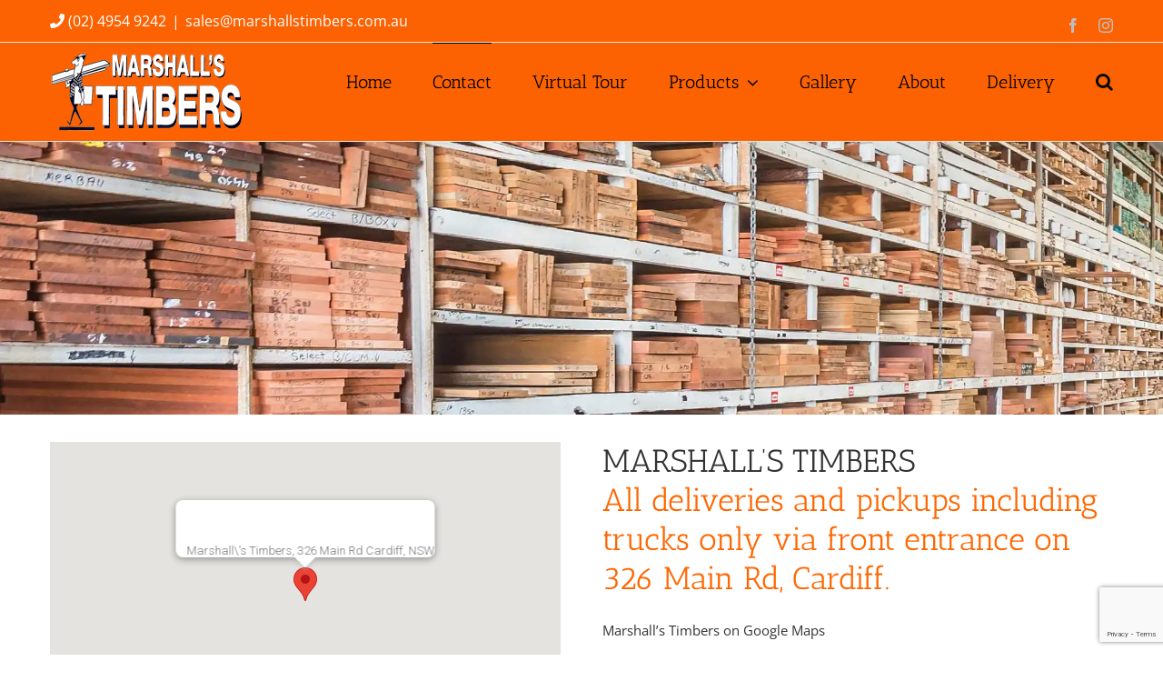

--- FILE ---
content_type: text/html; charset=utf-8
request_url: https://www.google.com/recaptcha/api2/anchor?ar=1&k=6LelG8ApAAAAAE1eJJEiVXFkfE3PzLcAyizKCIhq&co=aHR0cHM6Ly9tYXJzaGFsbHN0aW1iZXJzLmNvbS5hdTo0NDM.&hl=en&v=N67nZn4AqZkNcbeMu4prBgzg&size=invisible&anchor-ms=20000&execute-ms=30000&cb=xxt360ygu3q1
body_size: 48625
content:
<!DOCTYPE HTML><html dir="ltr" lang="en"><head><meta http-equiv="Content-Type" content="text/html; charset=UTF-8">
<meta http-equiv="X-UA-Compatible" content="IE=edge">
<title>reCAPTCHA</title>
<style type="text/css">
/* cyrillic-ext */
@font-face {
  font-family: 'Roboto';
  font-style: normal;
  font-weight: 400;
  font-stretch: 100%;
  src: url(//fonts.gstatic.com/s/roboto/v48/KFO7CnqEu92Fr1ME7kSn66aGLdTylUAMa3GUBHMdazTgWw.woff2) format('woff2');
  unicode-range: U+0460-052F, U+1C80-1C8A, U+20B4, U+2DE0-2DFF, U+A640-A69F, U+FE2E-FE2F;
}
/* cyrillic */
@font-face {
  font-family: 'Roboto';
  font-style: normal;
  font-weight: 400;
  font-stretch: 100%;
  src: url(//fonts.gstatic.com/s/roboto/v48/KFO7CnqEu92Fr1ME7kSn66aGLdTylUAMa3iUBHMdazTgWw.woff2) format('woff2');
  unicode-range: U+0301, U+0400-045F, U+0490-0491, U+04B0-04B1, U+2116;
}
/* greek-ext */
@font-face {
  font-family: 'Roboto';
  font-style: normal;
  font-weight: 400;
  font-stretch: 100%;
  src: url(//fonts.gstatic.com/s/roboto/v48/KFO7CnqEu92Fr1ME7kSn66aGLdTylUAMa3CUBHMdazTgWw.woff2) format('woff2');
  unicode-range: U+1F00-1FFF;
}
/* greek */
@font-face {
  font-family: 'Roboto';
  font-style: normal;
  font-weight: 400;
  font-stretch: 100%;
  src: url(//fonts.gstatic.com/s/roboto/v48/KFO7CnqEu92Fr1ME7kSn66aGLdTylUAMa3-UBHMdazTgWw.woff2) format('woff2');
  unicode-range: U+0370-0377, U+037A-037F, U+0384-038A, U+038C, U+038E-03A1, U+03A3-03FF;
}
/* math */
@font-face {
  font-family: 'Roboto';
  font-style: normal;
  font-weight: 400;
  font-stretch: 100%;
  src: url(//fonts.gstatic.com/s/roboto/v48/KFO7CnqEu92Fr1ME7kSn66aGLdTylUAMawCUBHMdazTgWw.woff2) format('woff2');
  unicode-range: U+0302-0303, U+0305, U+0307-0308, U+0310, U+0312, U+0315, U+031A, U+0326-0327, U+032C, U+032F-0330, U+0332-0333, U+0338, U+033A, U+0346, U+034D, U+0391-03A1, U+03A3-03A9, U+03B1-03C9, U+03D1, U+03D5-03D6, U+03F0-03F1, U+03F4-03F5, U+2016-2017, U+2034-2038, U+203C, U+2040, U+2043, U+2047, U+2050, U+2057, U+205F, U+2070-2071, U+2074-208E, U+2090-209C, U+20D0-20DC, U+20E1, U+20E5-20EF, U+2100-2112, U+2114-2115, U+2117-2121, U+2123-214F, U+2190, U+2192, U+2194-21AE, U+21B0-21E5, U+21F1-21F2, U+21F4-2211, U+2213-2214, U+2216-22FF, U+2308-230B, U+2310, U+2319, U+231C-2321, U+2336-237A, U+237C, U+2395, U+239B-23B7, U+23D0, U+23DC-23E1, U+2474-2475, U+25AF, U+25B3, U+25B7, U+25BD, U+25C1, U+25CA, U+25CC, U+25FB, U+266D-266F, U+27C0-27FF, U+2900-2AFF, U+2B0E-2B11, U+2B30-2B4C, U+2BFE, U+3030, U+FF5B, U+FF5D, U+1D400-1D7FF, U+1EE00-1EEFF;
}
/* symbols */
@font-face {
  font-family: 'Roboto';
  font-style: normal;
  font-weight: 400;
  font-stretch: 100%;
  src: url(//fonts.gstatic.com/s/roboto/v48/KFO7CnqEu92Fr1ME7kSn66aGLdTylUAMaxKUBHMdazTgWw.woff2) format('woff2');
  unicode-range: U+0001-000C, U+000E-001F, U+007F-009F, U+20DD-20E0, U+20E2-20E4, U+2150-218F, U+2190, U+2192, U+2194-2199, U+21AF, U+21E6-21F0, U+21F3, U+2218-2219, U+2299, U+22C4-22C6, U+2300-243F, U+2440-244A, U+2460-24FF, U+25A0-27BF, U+2800-28FF, U+2921-2922, U+2981, U+29BF, U+29EB, U+2B00-2BFF, U+4DC0-4DFF, U+FFF9-FFFB, U+10140-1018E, U+10190-1019C, U+101A0, U+101D0-101FD, U+102E0-102FB, U+10E60-10E7E, U+1D2C0-1D2D3, U+1D2E0-1D37F, U+1F000-1F0FF, U+1F100-1F1AD, U+1F1E6-1F1FF, U+1F30D-1F30F, U+1F315, U+1F31C, U+1F31E, U+1F320-1F32C, U+1F336, U+1F378, U+1F37D, U+1F382, U+1F393-1F39F, U+1F3A7-1F3A8, U+1F3AC-1F3AF, U+1F3C2, U+1F3C4-1F3C6, U+1F3CA-1F3CE, U+1F3D4-1F3E0, U+1F3ED, U+1F3F1-1F3F3, U+1F3F5-1F3F7, U+1F408, U+1F415, U+1F41F, U+1F426, U+1F43F, U+1F441-1F442, U+1F444, U+1F446-1F449, U+1F44C-1F44E, U+1F453, U+1F46A, U+1F47D, U+1F4A3, U+1F4B0, U+1F4B3, U+1F4B9, U+1F4BB, U+1F4BF, U+1F4C8-1F4CB, U+1F4D6, U+1F4DA, U+1F4DF, U+1F4E3-1F4E6, U+1F4EA-1F4ED, U+1F4F7, U+1F4F9-1F4FB, U+1F4FD-1F4FE, U+1F503, U+1F507-1F50B, U+1F50D, U+1F512-1F513, U+1F53E-1F54A, U+1F54F-1F5FA, U+1F610, U+1F650-1F67F, U+1F687, U+1F68D, U+1F691, U+1F694, U+1F698, U+1F6AD, U+1F6B2, U+1F6B9-1F6BA, U+1F6BC, U+1F6C6-1F6CF, U+1F6D3-1F6D7, U+1F6E0-1F6EA, U+1F6F0-1F6F3, U+1F6F7-1F6FC, U+1F700-1F7FF, U+1F800-1F80B, U+1F810-1F847, U+1F850-1F859, U+1F860-1F887, U+1F890-1F8AD, U+1F8B0-1F8BB, U+1F8C0-1F8C1, U+1F900-1F90B, U+1F93B, U+1F946, U+1F984, U+1F996, U+1F9E9, U+1FA00-1FA6F, U+1FA70-1FA7C, U+1FA80-1FA89, U+1FA8F-1FAC6, U+1FACE-1FADC, U+1FADF-1FAE9, U+1FAF0-1FAF8, U+1FB00-1FBFF;
}
/* vietnamese */
@font-face {
  font-family: 'Roboto';
  font-style: normal;
  font-weight: 400;
  font-stretch: 100%;
  src: url(//fonts.gstatic.com/s/roboto/v48/KFO7CnqEu92Fr1ME7kSn66aGLdTylUAMa3OUBHMdazTgWw.woff2) format('woff2');
  unicode-range: U+0102-0103, U+0110-0111, U+0128-0129, U+0168-0169, U+01A0-01A1, U+01AF-01B0, U+0300-0301, U+0303-0304, U+0308-0309, U+0323, U+0329, U+1EA0-1EF9, U+20AB;
}
/* latin-ext */
@font-face {
  font-family: 'Roboto';
  font-style: normal;
  font-weight: 400;
  font-stretch: 100%;
  src: url(//fonts.gstatic.com/s/roboto/v48/KFO7CnqEu92Fr1ME7kSn66aGLdTylUAMa3KUBHMdazTgWw.woff2) format('woff2');
  unicode-range: U+0100-02BA, U+02BD-02C5, U+02C7-02CC, U+02CE-02D7, U+02DD-02FF, U+0304, U+0308, U+0329, U+1D00-1DBF, U+1E00-1E9F, U+1EF2-1EFF, U+2020, U+20A0-20AB, U+20AD-20C0, U+2113, U+2C60-2C7F, U+A720-A7FF;
}
/* latin */
@font-face {
  font-family: 'Roboto';
  font-style: normal;
  font-weight: 400;
  font-stretch: 100%;
  src: url(//fonts.gstatic.com/s/roboto/v48/KFO7CnqEu92Fr1ME7kSn66aGLdTylUAMa3yUBHMdazQ.woff2) format('woff2');
  unicode-range: U+0000-00FF, U+0131, U+0152-0153, U+02BB-02BC, U+02C6, U+02DA, U+02DC, U+0304, U+0308, U+0329, U+2000-206F, U+20AC, U+2122, U+2191, U+2193, U+2212, U+2215, U+FEFF, U+FFFD;
}
/* cyrillic-ext */
@font-face {
  font-family: 'Roboto';
  font-style: normal;
  font-weight: 500;
  font-stretch: 100%;
  src: url(//fonts.gstatic.com/s/roboto/v48/KFO7CnqEu92Fr1ME7kSn66aGLdTylUAMa3GUBHMdazTgWw.woff2) format('woff2');
  unicode-range: U+0460-052F, U+1C80-1C8A, U+20B4, U+2DE0-2DFF, U+A640-A69F, U+FE2E-FE2F;
}
/* cyrillic */
@font-face {
  font-family: 'Roboto';
  font-style: normal;
  font-weight: 500;
  font-stretch: 100%;
  src: url(//fonts.gstatic.com/s/roboto/v48/KFO7CnqEu92Fr1ME7kSn66aGLdTylUAMa3iUBHMdazTgWw.woff2) format('woff2');
  unicode-range: U+0301, U+0400-045F, U+0490-0491, U+04B0-04B1, U+2116;
}
/* greek-ext */
@font-face {
  font-family: 'Roboto';
  font-style: normal;
  font-weight: 500;
  font-stretch: 100%;
  src: url(//fonts.gstatic.com/s/roboto/v48/KFO7CnqEu92Fr1ME7kSn66aGLdTylUAMa3CUBHMdazTgWw.woff2) format('woff2');
  unicode-range: U+1F00-1FFF;
}
/* greek */
@font-face {
  font-family: 'Roboto';
  font-style: normal;
  font-weight: 500;
  font-stretch: 100%;
  src: url(//fonts.gstatic.com/s/roboto/v48/KFO7CnqEu92Fr1ME7kSn66aGLdTylUAMa3-UBHMdazTgWw.woff2) format('woff2');
  unicode-range: U+0370-0377, U+037A-037F, U+0384-038A, U+038C, U+038E-03A1, U+03A3-03FF;
}
/* math */
@font-face {
  font-family: 'Roboto';
  font-style: normal;
  font-weight: 500;
  font-stretch: 100%;
  src: url(//fonts.gstatic.com/s/roboto/v48/KFO7CnqEu92Fr1ME7kSn66aGLdTylUAMawCUBHMdazTgWw.woff2) format('woff2');
  unicode-range: U+0302-0303, U+0305, U+0307-0308, U+0310, U+0312, U+0315, U+031A, U+0326-0327, U+032C, U+032F-0330, U+0332-0333, U+0338, U+033A, U+0346, U+034D, U+0391-03A1, U+03A3-03A9, U+03B1-03C9, U+03D1, U+03D5-03D6, U+03F0-03F1, U+03F4-03F5, U+2016-2017, U+2034-2038, U+203C, U+2040, U+2043, U+2047, U+2050, U+2057, U+205F, U+2070-2071, U+2074-208E, U+2090-209C, U+20D0-20DC, U+20E1, U+20E5-20EF, U+2100-2112, U+2114-2115, U+2117-2121, U+2123-214F, U+2190, U+2192, U+2194-21AE, U+21B0-21E5, U+21F1-21F2, U+21F4-2211, U+2213-2214, U+2216-22FF, U+2308-230B, U+2310, U+2319, U+231C-2321, U+2336-237A, U+237C, U+2395, U+239B-23B7, U+23D0, U+23DC-23E1, U+2474-2475, U+25AF, U+25B3, U+25B7, U+25BD, U+25C1, U+25CA, U+25CC, U+25FB, U+266D-266F, U+27C0-27FF, U+2900-2AFF, U+2B0E-2B11, U+2B30-2B4C, U+2BFE, U+3030, U+FF5B, U+FF5D, U+1D400-1D7FF, U+1EE00-1EEFF;
}
/* symbols */
@font-face {
  font-family: 'Roboto';
  font-style: normal;
  font-weight: 500;
  font-stretch: 100%;
  src: url(//fonts.gstatic.com/s/roboto/v48/KFO7CnqEu92Fr1ME7kSn66aGLdTylUAMaxKUBHMdazTgWw.woff2) format('woff2');
  unicode-range: U+0001-000C, U+000E-001F, U+007F-009F, U+20DD-20E0, U+20E2-20E4, U+2150-218F, U+2190, U+2192, U+2194-2199, U+21AF, U+21E6-21F0, U+21F3, U+2218-2219, U+2299, U+22C4-22C6, U+2300-243F, U+2440-244A, U+2460-24FF, U+25A0-27BF, U+2800-28FF, U+2921-2922, U+2981, U+29BF, U+29EB, U+2B00-2BFF, U+4DC0-4DFF, U+FFF9-FFFB, U+10140-1018E, U+10190-1019C, U+101A0, U+101D0-101FD, U+102E0-102FB, U+10E60-10E7E, U+1D2C0-1D2D3, U+1D2E0-1D37F, U+1F000-1F0FF, U+1F100-1F1AD, U+1F1E6-1F1FF, U+1F30D-1F30F, U+1F315, U+1F31C, U+1F31E, U+1F320-1F32C, U+1F336, U+1F378, U+1F37D, U+1F382, U+1F393-1F39F, U+1F3A7-1F3A8, U+1F3AC-1F3AF, U+1F3C2, U+1F3C4-1F3C6, U+1F3CA-1F3CE, U+1F3D4-1F3E0, U+1F3ED, U+1F3F1-1F3F3, U+1F3F5-1F3F7, U+1F408, U+1F415, U+1F41F, U+1F426, U+1F43F, U+1F441-1F442, U+1F444, U+1F446-1F449, U+1F44C-1F44E, U+1F453, U+1F46A, U+1F47D, U+1F4A3, U+1F4B0, U+1F4B3, U+1F4B9, U+1F4BB, U+1F4BF, U+1F4C8-1F4CB, U+1F4D6, U+1F4DA, U+1F4DF, U+1F4E3-1F4E6, U+1F4EA-1F4ED, U+1F4F7, U+1F4F9-1F4FB, U+1F4FD-1F4FE, U+1F503, U+1F507-1F50B, U+1F50D, U+1F512-1F513, U+1F53E-1F54A, U+1F54F-1F5FA, U+1F610, U+1F650-1F67F, U+1F687, U+1F68D, U+1F691, U+1F694, U+1F698, U+1F6AD, U+1F6B2, U+1F6B9-1F6BA, U+1F6BC, U+1F6C6-1F6CF, U+1F6D3-1F6D7, U+1F6E0-1F6EA, U+1F6F0-1F6F3, U+1F6F7-1F6FC, U+1F700-1F7FF, U+1F800-1F80B, U+1F810-1F847, U+1F850-1F859, U+1F860-1F887, U+1F890-1F8AD, U+1F8B0-1F8BB, U+1F8C0-1F8C1, U+1F900-1F90B, U+1F93B, U+1F946, U+1F984, U+1F996, U+1F9E9, U+1FA00-1FA6F, U+1FA70-1FA7C, U+1FA80-1FA89, U+1FA8F-1FAC6, U+1FACE-1FADC, U+1FADF-1FAE9, U+1FAF0-1FAF8, U+1FB00-1FBFF;
}
/* vietnamese */
@font-face {
  font-family: 'Roboto';
  font-style: normal;
  font-weight: 500;
  font-stretch: 100%;
  src: url(//fonts.gstatic.com/s/roboto/v48/KFO7CnqEu92Fr1ME7kSn66aGLdTylUAMa3OUBHMdazTgWw.woff2) format('woff2');
  unicode-range: U+0102-0103, U+0110-0111, U+0128-0129, U+0168-0169, U+01A0-01A1, U+01AF-01B0, U+0300-0301, U+0303-0304, U+0308-0309, U+0323, U+0329, U+1EA0-1EF9, U+20AB;
}
/* latin-ext */
@font-face {
  font-family: 'Roboto';
  font-style: normal;
  font-weight: 500;
  font-stretch: 100%;
  src: url(//fonts.gstatic.com/s/roboto/v48/KFO7CnqEu92Fr1ME7kSn66aGLdTylUAMa3KUBHMdazTgWw.woff2) format('woff2');
  unicode-range: U+0100-02BA, U+02BD-02C5, U+02C7-02CC, U+02CE-02D7, U+02DD-02FF, U+0304, U+0308, U+0329, U+1D00-1DBF, U+1E00-1E9F, U+1EF2-1EFF, U+2020, U+20A0-20AB, U+20AD-20C0, U+2113, U+2C60-2C7F, U+A720-A7FF;
}
/* latin */
@font-face {
  font-family: 'Roboto';
  font-style: normal;
  font-weight: 500;
  font-stretch: 100%;
  src: url(//fonts.gstatic.com/s/roboto/v48/KFO7CnqEu92Fr1ME7kSn66aGLdTylUAMa3yUBHMdazQ.woff2) format('woff2');
  unicode-range: U+0000-00FF, U+0131, U+0152-0153, U+02BB-02BC, U+02C6, U+02DA, U+02DC, U+0304, U+0308, U+0329, U+2000-206F, U+20AC, U+2122, U+2191, U+2193, U+2212, U+2215, U+FEFF, U+FFFD;
}
/* cyrillic-ext */
@font-face {
  font-family: 'Roboto';
  font-style: normal;
  font-weight: 900;
  font-stretch: 100%;
  src: url(//fonts.gstatic.com/s/roboto/v48/KFO7CnqEu92Fr1ME7kSn66aGLdTylUAMa3GUBHMdazTgWw.woff2) format('woff2');
  unicode-range: U+0460-052F, U+1C80-1C8A, U+20B4, U+2DE0-2DFF, U+A640-A69F, U+FE2E-FE2F;
}
/* cyrillic */
@font-face {
  font-family: 'Roboto';
  font-style: normal;
  font-weight: 900;
  font-stretch: 100%;
  src: url(//fonts.gstatic.com/s/roboto/v48/KFO7CnqEu92Fr1ME7kSn66aGLdTylUAMa3iUBHMdazTgWw.woff2) format('woff2');
  unicode-range: U+0301, U+0400-045F, U+0490-0491, U+04B0-04B1, U+2116;
}
/* greek-ext */
@font-face {
  font-family: 'Roboto';
  font-style: normal;
  font-weight: 900;
  font-stretch: 100%;
  src: url(//fonts.gstatic.com/s/roboto/v48/KFO7CnqEu92Fr1ME7kSn66aGLdTylUAMa3CUBHMdazTgWw.woff2) format('woff2');
  unicode-range: U+1F00-1FFF;
}
/* greek */
@font-face {
  font-family: 'Roboto';
  font-style: normal;
  font-weight: 900;
  font-stretch: 100%;
  src: url(//fonts.gstatic.com/s/roboto/v48/KFO7CnqEu92Fr1ME7kSn66aGLdTylUAMa3-UBHMdazTgWw.woff2) format('woff2');
  unicode-range: U+0370-0377, U+037A-037F, U+0384-038A, U+038C, U+038E-03A1, U+03A3-03FF;
}
/* math */
@font-face {
  font-family: 'Roboto';
  font-style: normal;
  font-weight: 900;
  font-stretch: 100%;
  src: url(//fonts.gstatic.com/s/roboto/v48/KFO7CnqEu92Fr1ME7kSn66aGLdTylUAMawCUBHMdazTgWw.woff2) format('woff2');
  unicode-range: U+0302-0303, U+0305, U+0307-0308, U+0310, U+0312, U+0315, U+031A, U+0326-0327, U+032C, U+032F-0330, U+0332-0333, U+0338, U+033A, U+0346, U+034D, U+0391-03A1, U+03A3-03A9, U+03B1-03C9, U+03D1, U+03D5-03D6, U+03F0-03F1, U+03F4-03F5, U+2016-2017, U+2034-2038, U+203C, U+2040, U+2043, U+2047, U+2050, U+2057, U+205F, U+2070-2071, U+2074-208E, U+2090-209C, U+20D0-20DC, U+20E1, U+20E5-20EF, U+2100-2112, U+2114-2115, U+2117-2121, U+2123-214F, U+2190, U+2192, U+2194-21AE, U+21B0-21E5, U+21F1-21F2, U+21F4-2211, U+2213-2214, U+2216-22FF, U+2308-230B, U+2310, U+2319, U+231C-2321, U+2336-237A, U+237C, U+2395, U+239B-23B7, U+23D0, U+23DC-23E1, U+2474-2475, U+25AF, U+25B3, U+25B7, U+25BD, U+25C1, U+25CA, U+25CC, U+25FB, U+266D-266F, U+27C0-27FF, U+2900-2AFF, U+2B0E-2B11, U+2B30-2B4C, U+2BFE, U+3030, U+FF5B, U+FF5D, U+1D400-1D7FF, U+1EE00-1EEFF;
}
/* symbols */
@font-face {
  font-family: 'Roboto';
  font-style: normal;
  font-weight: 900;
  font-stretch: 100%;
  src: url(//fonts.gstatic.com/s/roboto/v48/KFO7CnqEu92Fr1ME7kSn66aGLdTylUAMaxKUBHMdazTgWw.woff2) format('woff2');
  unicode-range: U+0001-000C, U+000E-001F, U+007F-009F, U+20DD-20E0, U+20E2-20E4, U+2150-218F, U+2190, U+2192, U+2194-2199, U+21AF, U+21E6-21F0, U+21F3, U+2218-2219, U+2299, U+22C4-22C6, U+2300-243F, U+2440-244A, U+2460-24FF, U+25A0-27BF, U+2800-28FF, U+2921-2922, U+2981, U+29BF, U+29EB, U+2B00-2BFF, U+4DC0-4DFF, U+FFF9-FFFB, U+10140-1018E, U+10190-1019C, U+101A0, U+101D0-101FD, U+102E0-102FB, U+10E60-10E7E, U+1D2C0-1D2D3, U+1D2E0-1D37F, U+1F000-1F0FF, U+1F100-1F1AD, U+1F1E6-1F1FF, U+1F30D-1F30F, U+1F315, U+1F31C, U+1F31E, U+1F320-1F32C, U+1F336, U+1F378, U+1F37D, U+1F382, U+1F393-1F39F, U+1F3A7-1F3A8, U+1F3AC-1F3AF, U+1F3C2, U+1F3C4-1F3C6, U+1F3CA-1F3CE, U+1F3D4-1F3E0, U+1F3ED, U+1F3F1-1F3F3, U+1F3F5-1F3F7, U+1F408, U+1F415, U+1F41F, U+1F426, U+1F43F, U+1F441-1F442, U+1F444, U+1F446-1F449, U+1F44C-1F44E, U+1F453, U+1F46A, U+1F47D, U+1F4A3, U+1F4B0, U+1F4B3, U+1F4B9, U+1F4BB, U+1F4BF, U+1F4C8-1F4CB, U+1F4D6, U+1F4DA, U+1F4DF, U+1F4E3-1F4E6, U+1F4EA-1F4ED, U+1F4F7, U+1F4F9-1F4FB, U+1F4FD-1F4FE, U+1F503, U+1F507-1F50B, U+1F50D, U+1F512-1F513, U+1F53E-1F54A, U+1F54F-1F5FA, U+1F610, U+1F650-1F67F, U+1F687, U+1F68D, U+1F691, U+1F694, U+1F698, U+1F6AD, U+1F6B2, U+1F6B9-1F6BA, U+1F6BC, U+1F6C6-1F6CF, U+1F6D3-1F6D7, U+1F6E0-1F6EA, U+1F6F0-1F6F3, U+1F6F7-1F6FC, U+1F700-1F7FF, U+1F800-1F80B, U+1F810-1F847, U+1F850-1F859, U+1F860-1F887, U+1F890-1F8AD, U+1F8B0-1F8BB, U+1F8C0-1F8C1, U+1F900-1F90B, U+1F93B, U+1F946, U+1F984, U+1F996, U+1F9E9, U+1FA00-1FA6F, U+1FA70-1FA7C, U+1FA80-1FA89, U+1FA8F-1FAC6, U+1FACE-1FADC, U+1FADF-1FAE9, U+1FAF0-1FAF8, U+1FB00-1FBFF;
}
/* vietnamese */
@font-face {
  font-family: 'Roboto';
  font-style: normal;
  font-weight: 900;
  font-stretch: 100%;
  src: url(//fonts.gstatic.com/s/roboto/v48/KFO7CnqEu92Fr1ME7kSn66aGLdTylUAMa3OUBHMdazTgWw.woff2) format('woff2');
  unicode-range: U+0102-0103, U+0110-0111, U+0128-0129, U+0168-0169, U+01A0-01A1, U+01AF-01B0, U+0300-0301, U+0303-0304, U+0308-0309, U+0323, U+0329, U+1EA0-1EF9, U+20AB;
}
/* latin-ext */
@font-face {
  font-family: 'Roboto';
  font-style: normal;
  font-weight: 900;
  font-stretch: 100%;
  src: url(//fonts.gstatic.com/s/roboto/v48/KFO7CnqEu92Fr1ME7kSn66aGLdTylUAMa3KUBHMdazTgWw.woff2) format('woff2');
  unicode-range: U+0100-02BA, U+02BD-02C5, U+02C7-02CC, U+02CE-02D7, U+02DD-02FF, U+0304, U+0308, U+0329, U+1D00-1DBF, U+1E00-1E9F, U+1EF2-1EFF, U+2020, U+20A0-20AB, U+20AD-20C0, U+2113, U+2C60-2C7F, U+A720-A7FF;
}
/* latin */
@font-face {
  font-family: 'Roboto';
  font-style: normal;
  font-weight: 900;
  font-stretch: 100%;
  src: url(//fonts.gstatic.com/s/roboto/v48/KFO7CnqEu92Fr1ME7kSn66aGLdTylUAMa3yUBHMdazQ.woff2) format('woff2');
  unicode-range: U+0000-00FF, U+0131, U+0152-0153, U+02BB-02BC, U+02C6, U+02DA, U+02DC, U+0304, U+0308, U+0329, U+2000-206F, U+20AC, U+2122, U+2191, U+2193, U+2212, U+2215, U+FEFF, U+FFFD;
}

</style>
<link rel="stylesheet" type="text/css" href="https://www.gstatic.com/recaptcha/releases/N67nZn4AqZkNcbeMu4prBgzg/styles__ltr.css">
<script nonce="fXpGlQ1aHPQwzv3AqIs4QA" type="text/javascript">window['__recaptcha_api'] = 'https://www.google.com/recaptcha/api2/';</script>
<script type="text/javascript" src="https://www.gstatic.com/recaptcha/releases/N67nZn4AqZkNcbeMu4prBgzg/recaptcha__en.js" nonce="fXpGlQ1aHPQwzv3AqIs4QA">
      
    </script></head>
<body><div id="rc-anchor-alert" class="rc-anchor-alert"></div>
<input type="hidden" id="recaptcha-token" value="[base64]">
<script type="text/javascript" nonce="fXpGlQ1aHPQwzv3AqIs4QA">
      recaptcha.anchor.Main.init("[\x22ainput\x22,[\x22bgdata\x22,\x22\x22,\[base64]/[base64]/[base64]/[base64]/[base64]/[base64]/YihPLDAsW0wsMzZdKTooTy5YLnB1c2goTy5aLnNsaWNlKCkpLE8uWls3Nl09dm9pZCAwLFUoNzYsTyxxKSl9LGM9ZnVuY3Rpb24oTyxxKXtxLlk9KChxLlk/[base64]/[base64]/Wi52KCk6Wi5OLHItWi5OKSxJPj4xNCk+MCxaKS5oJiYoWi5oXj0oWi5sKzE+PjIpKihJPDwyKSksWikubCsxPj4yIT0wfHxaLnUseCl8fHUpWi5pPTAsWi5OPXI7aWYoIXUpcmV0dXJuIGZhbHNlO2lmKFouRz5aLkgmJihaLkg9Wi5HKSxyLVouRjxaLkctKE8/MjU1OnE/NToyKSlyZXR1cm4gZmFsc2U7cmV0dXJuIShaLlU9KCgoTz1sKHE/[base64]/[base64]/[base64]/[base64]/[base64]\\u003d\x22,\[base64]\\u003d\x22,\[base64]/w5HDjWdbw6zCr8Kaa3tVwrPCnsK2w4FBw5hJw6R4Y8ODwrzCpB3DvkfCrEdDw7TDn0PDicK9wpIYwo0vSsK2wprCjMOLwpFHw5kJw6bDpAvCkhFmWDnCosOxw4HCkMKlN8OYw6/Dj1LDmcO+TMKoBn8pw7HCtcOYDHszY8K5TCkWwo8wwroJwpIXSsO0NmrCscKtw4UUVsKvUjdgw6EHwonCvxNwR8OgA0HCr8KdOn3Cj8OQHCB5wqFEw68kY8K5w5TCtsO3LMOpczcLw5HDjcOBw70BJsKUwp4tw6XDsC5cdsODex/DnsOxfTTDtnfCpVPCocKpwrfCncKJEDDChsOfOwckwoU8AwFlw6EJaE/CnxDDkzgxO8OzScKVw6DDpH/[base64]/CisKiITTCshQRMMKfNWHDjMODNWbDmMOXUcOPEjw+w6fDrcO8ZT/CnMOOb03DskUlwpNswp5zwpQ1woAzwp8fT2zDs03DjMOTCS88IBDCnMKcwqk4OHfCrcOrThPCqTnDp8KAM8KzHMKqGMOJw5VgwrvDs0PCpgzDuCshw6rCpcKHeRxiw6RKesODccO2w6J/PcO8J09AanNNwqoECwvChTrCoMOmf3fDu8OxwqPDhsKaJzEiwrjCnMOYw6nCqVfCgRUQbg1tPsKkN8ODMcOrRsKywoQRwq7Cu8OtIsKGQB3DnT8Twq45bcKewpzDssKxwo8wwpNiJG7CuUXCgjrDrU3Cnx9BwqYJHTc6MGVow5g/RsKCwqnDkF3Ct8ONDnrDiCXCtxPCk21Gck8AUSkhw6ZGE8KwS8Olw55VSFvCs8OZw7TDjwXCuMOaXxtBOSfDv8KfwqEEw6Q+wqjDqHlDf8K0DcKWUF3CrHo9wpjDjsO+wqQBwqdKScOZw45Jw7MewoEVcsKOwqjDjcKPPcOaNE/CiTBOwpvCrgTDhMK7w5I9RcKpw7HCmSIZPFzDgxJcHXbDk2tTw5HCucOKw7FkEykMI8KAwrbDscO8WMKFwpF/wocQTcOKwrsHVMK+I3c4b31dwqXCrMO5wpfCnMOELBJywqEOa8KXUhDCkHfClcK6wqgmM20Cwpdow5xmFMO6AMObw5oOVFFdeBvChMOOcsKScsKWCsOjw6I9wpU9wrDCosKXw54qDUPCv8K0w7k2DWLDlcOwwqrCjcOUwrY8wpN9cX7DnibCqhbCoMOfw7/[base64]/CthzCq1cdAcO5EVM6wpJWOcOaFcO3wq3DqywTwpASw4HCjUfDj1/DjsOeanvDhijDsipjw6x0aCfDiMOMwqAkS8KWw5/Cj1bDq3LCngUsbcKMbMK+a8KSOTANW3tKw6AxwpLDqSkQGsOIwpPCsMKvwp4wacOPL8K6w4MTw4w6EcKGwqzDiy3Dpz3CoMOnaxbCrsKuG8KhwovCuF9HESTCpHPCmcKJw54kZ8OWMsKpwoFsw6xWZ3rDucO/[base64]/[base64]/CjGtWwrdnbFHDiDbCvcKnw73CpUzCqxzDrlxbWsKywrDClMK1w4rCrAoOw5vDlcOkWSbCk8OVw4jCosO2RzwzwqDCrAI2B18qw7bDocOYw5XCqkQYcW3DtTjClsKuJ8KoQnZVw5HDvMKiB8KRwox+w5Ftw6vDk23CsXgEZQHDg8KbfcKZw7YLw7/DhFXDtl8Vw6zColvCusOMBUMwFlNHaVzDrUJ9wrbDjzXDjsO/w5LDgBTDnsK8SsOXwp3Dg8OpPMOSbxvDnTYgWcOTRAbDi8OFTsKlP8KGw6nCusK7wqoNwqLCmkPCsxhXUS4cbW/[base64]/fjJWw4XDqEbCjFsaHcOOEnnCuUXDjcK2w43DlQQywpPChMKJw5k6asKkwq/DhgnDo1/DhBIQwojDs2HDt2ELD8OLS8K3w5HDmT3DnB7DqcKYwqM5wqsNA8K8w7YJw7A/SsK+wrxKLMKpUxpNB8O8RcOHeQRbw5sdw6XCqMO8wrk4wpHDoAbCthtmf0/CqWTDncOlw6BawoHDugDChAs7woPCg8KLw5fCtyxCw5HDgUbClMOgYMK0w4zCnsKdw77DqhEHwpoFw47CjcOyH8ObwqvDqxxvEhYoFcK8woVIUy8XwoZbccKww6/CpMOuLwvDl8OHW8KVXsKcCkggwpbCn8Kxb3/CqsKDMFvCpcKYZsKZwoIuOx7CnMKiw5XDi8OSYsOsw6kUw65ROCUoP1Bzw67ChMO0Y1ceKsOkw7jDhcOnwopJw5rDukZmYsKTw7Zncj/CusKzwqbDnnXDklrDpsKaw4kMfTdtwpYrw7XDosKQw693wqrDlggDwprCoMOQBFcqwpUyw45ewqcowp9yLMOvw5A/U085BmjCh0YHFGAmwpbClHx4DmLDrBjDo8KVJ8OoVGXCuGV1aMO4wpjChwo4w7DCui/[base64]/U1nDoi/Cn2jDiGbDvcOxw6rCpcO1wpJ7BcO7cDNBTFELWCHCvVzCmwXCj0PDmVwaDsO8MMK1wrDCmzHDiFDDrcK9aDDDhsO2I8OowrLDpsKhSMOBPcK2w4NfHU0pwo3DumrCr8K1w5LCuh/CnHLDpwFIw6nCtcOfwqg9PsKSw4/CnQXDg8OKHgHDnMOpwpYaYAZZF8KOPXBhw4YKR8O8wpbDvMKoIcKfw53DkcKZwrDDgRluwo9xw4ICw4bCh8OLQ3DCnGXCpcKrVC4cwphywqh9LcKlWBk/wrnDvsOIw6lPJy0LeMKBZ8KOecKnZBYTw55fw7lTS8KHJ8OXKcKSJ8KIw4d7w4TCicKuw7zCqX04F8O5w6cjw5LCosKWwrcdwoFFL1ZgRcKrw7AQw7clVzbDgSTDmsODDx/DrcOmwrHCmz7DqTJ2cjkmLBXCmT/Cl8KWJhAcwpzCqcKoPCwKPMOsFEIAwrZlwotZF8OLwoXCpjMlwpM7AlHDqDHDv8O1w48XG8OxSsOfwq8/YErDnMKQwo/Ds8K7w6TCo8KtVTvCscOBMcK4w5AWUh1GOyjClcKZw7bDpsKVwpjCixddGVoIAVXChsKJFsK1UsOiw4LDhMKGwo5BbcOXRsKWw5fCmcO6wo7CmHkcP8KQNjAaJcKpw6oYesKVe8KAw5/Cu8KtayVRFFjDrsOJUcKFFg0ZW3/DvMOeNHpzOnlLwph8w4lbA8O+w58bw63DowE7N0jClsO4w4ILwpBZIgUWwpLDtMKtOsOgcRXCg8KGw6bDnMKmwrjCm8KcwqjDvgXDk8KEw4YBwpjDjcKQLnLCtnhIcMKiw4nDgMONwotfw4ZFTsKiw6JSGsOgZ8O3wp3DvQVRwp/[base64]/wpxXw7vCiU7Cq8KtA8KwwrnCtV7Dm2LCu8OfYXtXwqcTcz/Ch23DmRrChcKXDzIywrjDoU3CkcOCw7LDncKxAy0VMcOpwqjCnC7DjcKXLCN6wqEHw4fDtQfDqz5qC8Ojw77Cp8OhIXXDnMKtWnPDicOqUmLCjMKWXxPCsVkzOMKzS8KYwpnCtsKgw4fCkVPDs8OawoV3f8Kmwqt4wrXDiV7CsSvCnsKzAybDow/CksKtdWzDmMO+w7TCr3NFOcOVeQ7Di8KsSMOSfsOtw6cfwphAwprCn8KkwrTCtMKVwoB/[base64]/D8KgwqxvJcO2wp4NAjgOwpRlw7vCr8OVBsODw7TDicOkw7zDkcOPdE9uPXHCl39QKMOIw43DjBDClAHCiQDDqMOewrUleX7Ds3PDq8O1dcOFw5Nsw4gMw7vCgMODwq9FZRbChTxvdh4iwojDusKZFMOxwr7CqS4Twok0Gx/DuMOQWMOCE8KweMOJw5HCtnB9w4jCjcKYwp8UwoTCiFfDiMKNM8OIw7Ykw6vCkybDhBlmWx/DgcKPwoMfE1jCqHjClsKsakTCqRcoNRjDiAzDo8O/w50/[base64]/CmcOSc1jDu8Kbw6UTwoDCp3AAw6PClQXDvRnDocO8w4TClVQaw63DicKkwonDpS/CjMKNwrPCn8O1WcK+YAsvBMKYdXZgbVofw69Xw7rDmiXCrm3DnsO6NQrDnhTClMOdCsKIwrrCg8Oaw6ghw4LDoG/CimxrSWNCw5LDsAXDhsONw7XCqsKSbsOswqQbMjtkwqMEJE1hCBt3EcO/Ew/Cv8K5OBMIwrQyw73Du8K/a8OjVADCgRBPw40TdCzCv3AFa8OXwpTDgE/CvlxkVsObKRVrwonDhz8Ew6NoEcKCwqrCsMK3PMOdw4LDhEnDqVVNw694wpzDl8KqwqhqBMOew7fDj8KSwpEPKMKzCsOEK1/CpyXChcKuw4VEUMO+GMKxw40JJcKVw5LCi0Ilw6/DkH3DngYWJBhVwpUyRMKXw5fDmX/DicKIwonDiAgsCsO3UsKhUlLDmT/CszwpWRbDvQ8kK8OhLlHDosOCw4IPJk7CrTnDgnPCmMOjPsKME8Kjw73DmMKDwogoEURNwq3ClcOuLsK/DD8kw54/[base64]/CncKRJcKLwpI6LEEGccOgwrZaDS7CqsO5LsK+wp/DjXIdATjCkDV2wrl6w5HCsFXCh2AHwr/DsMKww5EBwqvCv3A6O8O1aWAewpB/OcKSejjCgMKkSSXDmls3wrZOZsKvecOswoF5K8KGfhnCmlwIw6VUwoNsBXtHdMKmMsKVwpNAJ8OZbcONP1AGwqnDky/ClMK6wrh1AVMqRwgVw4DDlcOlw4jCgcOzYmLDuV9Zc8Kaw5cEfsOBw6fCuhY3w7zCgsKBGmR/[base64]/DvcKIw5LCkcKyw4/ChMOfw6QKwot7w4TCksK0wprCjcObwpoow5fCuTvCgWJcw5TCqcKlwqnDhsKswrHDmMK4VDDCnsK/IX1SKMKoN8KDDRDClMKEw7lew4jCmsOIwpPDt01eRsK9K8K+wq/[base64]/CsjTCjMOwwrjDnBYRcXsFwo5+PsKlw55gWMOcwqYXwpsTbMKAOQN7w4jDrcKwcsKgw7dnN0HCnT7ChTbCgF07Xx/Ch3jDqcOKT3xbw4c9wrbDmGd3fWQkVMKGQD7CvMKlS8O4wqNRQ8Oyw7glw4zDqMOrw5Bew6Exw6xEWsKSw6ZvJ0zCi35+wqIawqzCt8OQAE8tCMOIERbCkXzClVt+IB0iwrR0wqzCvwDDgg7DmVF9wpLCvXDDnW9Iwr0gwrXCrwPDk8KSw5U/OWgaPsKhw5/CgsOqw4/[base64]/Dg8K8CBbCoMKmDMKuwqLDjMO1UVzCiSXDpCfDkMOSRcOvd8OQVcOywoYrFcOZwqrCgsOuUyrCkzcSwrrCnEkCwrVbw5fDq8KRw6w0DMOjwp7DhnzDr0PDhsKQAk16X8OVwoHDs8OcNVRMwpzDicKow4ZDPcOTwrTDtlJdwq/DqhU7w6rDtShhw65yFcKBw6sUw6plT8K8P0bCvg1hJMKVwpjCocOjw7PCiMOJw5Z9QBPCm8OWw7PCvwpPPsO6w65/UcOlw7NMQsOzw5zDnwZMwpJzwpfCmwofecO5wr3Dt8KlCMKZwoDCi8KrfsOtwojCoCxSel4DVCDCqsO7w7A7BMO7DQZPw5LDsXjDkxPDvFMtasKGw4s/Z8K2w4sZw7bDqsO/EUnDr8KEUznCuXPCv8O8B8OMw6LDl11TwqrCvcOww5vDtsKrwqfCiHFtBsOGDn1Zw5LDq8KWwojDrcO4woTDlcKvwrUvw4ICacK3w73Cvj8KQFQMwpM+NcK6wq7CkcOBw55/wrzCucOgbsORwoTCg8OwSnTDosKqwqd4w7Inw41WVCALwqVHLmkQCsKUR1bDgnEPBk4Lw7nDp8OrbsOkfMO0w4Iaw5RIw6/CvMKwwrfDqMOTMCDDuAnDg3RoJBTCoMOdwp0BZAtOw6vCuFF/wrnCrcKuc8OQwoZFw5Buw6dDw4hRw4DDoxTCt1fDgEzDuUDDoEh8L8OiVMKoNBTCswHDmFh/A8OQwpfDgcKTw54oN8O/P8KWwpPCjsKYEFHDusO7wrIZwrlmw7jDr8ObYVLCmMO5AsO2w5bCnMKQwqQSwqcZBzDDlcK+UH7CvT3Dt2AOamFSc8ORw6rCrX90N1HDgsO4KsOOesOtNT0YZ28fKwXCqUTDiMKMw5LCr8KNwpd/w7XDhTXCuQHDuz3CnMOIw4bCncO9wrw2woQhJCJoVElpw7bDrG3DmCLCogrCvsKxPAAmcmRzwokvwrJPTsKgw7dwJFjCt8Kjw4XCjsK+a8KfR8K/w7PCicKYwoDDjj3CscOXw43DmMKSVHQSwpTDt8KuwqrDjHU7w5XDjcKRw7bCtg82w78kHsKhfSzCgsKCwoIAGsO0fmjDqionIkZwO8KCw6QGdFLDkmjCgHs3FXtfYWTDq8OVwoTCslHCiTgGdAs7wpF/NDY1wr3Cv8KcwqZbw5Nww7TDjsKZwoomw50UwqvDgwnDqz3CgMKGw7XDvz/Ck0HDlMOwwrUWwqtxwrdiMMOtwrPDoDAEXcKcwpQdfcK+CcOqdcKhRAdzCcKFIcOvTXsHZnZDw4JFw77Dg3c/N8KUBkMswrdwPQbCvhjDqcOWwq0BwrzClMKCwqzDonDDgGg5woIFSsOfw6Zrw5LDtMOAL8KLw5fCoRIew7QyGsOUw6lkRFUTw4rDhsOWAMOPw7g7XD7Cu8K9bsK7w7rCicOJw5F9I8OnwqPDp8KiX8O+cjzDuMKgwpPCg2HDiirCg8O9wqXCqMKpccOiwr/Cv8OBbFfCvl3DlQjDqcKpwpluwpTCjBk6w7wMwq9CTMOfworClAHCpMKpA8KWaSVcA8ONRiHCj8KTFT9VdMKXFMK8wpBAwr/[base64]/CpcO/acKzw5oqw7DDlXTDjh7CkC98XixlBcO/MTJ9wq3Ck0FpLcOow5R8XXbDqHRMw4Qww6dyaQbDiz0Kw7LDicKHwpBVKsKKw6kmWRHDqCx2DVABwqDCgcKeaH0xw7TDlMKSwp3DocOaKMKMw6nDvcOPw5Rzw4DCsMOcw6Btwq/Cm8Ovw7/Dnj8WwrDCmkrDt8KsbRvDrSjDtE/Cvj9kUcOsHFvDqU5Tw4Bmw7FcworDq2IAwoNGwpvDm8Knw4FJwqnDrsK3HBlpJ8OsWcObGcKowrnDgE/CgQTCtA00w6rCh2LDmBATacKsw67CkcO4w7jCp8OJwpjCrcOHXMOawo7DplzDsQfCqsOWSsOzOMKPIxdww7nDiFrDl8OeFsOFQsODMw0JQMOeYsOPdhLClyZCR8Oyw5vDn8Owwq/CgX1fw4INw6EJw6VxwoXDkSbDsjsjw6/DpDzDnMOVeE19w4UHw5VEwqMcG8OzwrknOMOowqLChMK/csKcXxYAw6DCqMKTDQxSPSzCg8Kbw5jDnRXDlxPDrsKFZRfCjMO+w7bCpFEqZ8OZw7MTFnNOZ8K+wqHDoyrDgU9LwqJ5bsKmXBhcw7jDpcORTSBjGS7Dr8KYMVnCi2jCqMKRbcO8dUgmwox2ecKdw6/ClQh4BsOaEsOyFUbCpcKgwo9Vw6nCm1nDksKEwrA8RSAEw4vDnsK3wqlfw7hoIcOfRAB1wqbDr8KSJXnDnAfClSYIZsOjw5YLE8OPUzh4w4LCnzlpScKtDcOIwqPDqcOxHcKrwqTDuGPCisO9JXEuSREIdG/DkjzDs8KPJ8KUBsO/[base64]/w54DOS9ow75FHcO0PCDDu8OjZkxCw5DCrk8JDcOve3fDv8O9w6fCrljCl2TCrMOzw77Cm1YjF8KzEErDjm7DuMKEw4l3wrvDiMO8wrcvOCDDmSsCw74RN8OEamx6asK0wqd0bsOwwr3DusONMVvCjMK6w4/CokfDjMKUw4zCh8KHwo0swq1zRFp5w4HCpBRlQ8K/[base64]/[base64]/DucKpw53Cg8K8w6EkcVgXwrnDqA0RfXrDpBA0wopdwobDjkx6wpUeFwdKw5k7w4nDkMKAw4zCnh1wwo57D8Kgw7l4AcK8w6LDuMK1I8KOwqMcdAZJw4zDvMOiLE/DmsKiw51Nw6DDp0Yxwq9yMsKowoLCmcKNH8K0IjLCtytpcGrCrMKuKWjDqUHDs8KCwoPDtsOqwrg/diTDi0XCuUIFwo9fVMKhK8KqARHDscOiw58dwqg4KXjCk2TCi8KaOS9rASIvBUPCusK+w5N6w7bCtMOOwqAIDnodPRtLIMO7M8Kfw5ssS8OXw7wOw7QWw6zDj1vDkizCoMKYQn1/w4/Ctzdyw57DhsK1w6sRw7YBCcKuwqwaOcKWw7ocw5/DicOLXcKxw4rDgsKWT8KcEcKjTsOpKiLCkQrDmApEw7zCuBBTD37DvMO+L8Otw4NcwrABKcOEwqDDucKaYA3CoXclw7PDtBTDoVo1wokAw4jCj3cOXAolw4fDgR9Xw4bDmsK/[base64]/CpHghw4R7b2rCi8K0TMOHwoTDqcKtw73CqRIqCMO0GiTDjcOgw6vDjCzChAPCjsOzZMOJTcK1w7RGwrnCkxJ6EEt5w7pFwqRuJ0wgfEBgw4s7w69ew73ChEQuI1/CnsKPw4d2w5c5w4zCjcK1wqHDpsKpVsOdWF9rw7Zwwps8w5kmw7cFw4HDvSHCpUvCu8Oyw6gjGGZ6woHDtsK8b8OpdX4mwr0+HxxMb8KbY10/W8OJBsOAwpDDjMOZfknDlsK+eQ0fYkZOwq/CoD7CkQfDgUQLNMOzWHPDjnNNa8O7D8OAI8K3w6fDuMOGdjMsw6XCksOBw7INRk9uXXDCuwpkw77DnsK8XGPCrVpPDErDilPDnMKYMAp4K3jDlkNuw5AIwofCv8OcwpTDuVnDpMKWFMOaw5/ClR0Cwq7Cq3XDhAA5SWTDtAhpwqUbE8O5w68Aw7RmwpAFw78iwrRmLsK/wqY2w5LDvWobMXXCpsK6dsKlJcOvw7FEPcO5RnLCgwAzw6rCsnHDjxt4woMKwrgpAkZqFTjCnGnDocO0R8KdbgnCvMOFw5NPA2Vlw6HCtcOSXTrDh0Rnw4rDpsOFwo7ClMKxGsKVeUokZS4dw48ZwqREwpNHwpDCkT/DpVvDuFVWwprCkwwWw5xIMEkZw53DiSvDvsKLUBVxPhXDiXXCvMO3LUjCmcKiw5xyFEExw7ZGCMKxScKww5BOw6QrF8OIScKPw4pHwrvCmBTCnMKewrUCdsKdw4hUWF/Cq11QGMOMC8O/NsOVAsK3MjrCsgPDmUrClWjDsGHCg8OYw7ZBw6NQwojCi8Oaw5TClnVMw7I8OsKQwqrDksK/wqTChTIfNcKYWMKpwrw/O1vCnMO1wogdSMKafMO2HHPDpsKdw6tONkZkQRPCun7DrcKiY0HDiXZLwpTCgRnDkRPClsKOD03CunvCrcOAa1Adwqc8w7c2TsOwSFR8w6DCoFzCvsKGMFDCmwrCqzZFwq/[base64]/DjFvDghgSwrItG8OgwrnDtcOgw4fCjMOSCiLDiyIkw5fDjsOhLcOjw7k4w5zDumnDgQvDglvCgn9EDsOSTw3ClgMyw5zDhHthwoBIwpRtAQHDtsKvU8KGUsKZC8OEYsKTMsOtXy4MNcKBScOlakVWw63CiibCoEzCrDrCo0/DmXlGw7gxA8OIQl0uwpvDrwJ6DVjChlo2w6zDsknDj8K5w4LCm0QRw6HDvRorwpDCoMOzwqLDr8KoOjTCncKmLSU0wocswo8dwqXDikrCtSHDgCB7WcKgw6UHWMKlwpMEVXDDh8OKPiR5NMKbwo/Doj3CmXQXNCsow5LCtsKSPMOIw6w4w5B6wrYLwqRqTsK5wrPDrcOvKHzDjsKlwrvDh8K6GG3CmMKzwo3CglbDgkXDq8OSbTofG8KPw4d8wonDn3fDt8KdFcKgCUPDi0rChMO1DcOKFxQJw4gEWMOzwrw5EMOTADQCwr/Cs8OMw6d4woY1NlDDhm1/w7nDqsOHw7PDsMKPwokAPHnDrMOYdlEKwo/DlcKXBylLdcOHwpLCpSLDjMOaf3EHwqzCusKWO8O3bR/CqcO1w5rDtMKhw4HDpGZFw5l2ABVLw6V6XFQsOFvDhcKvB3jCq0XCp1XDlcO9KmLCt8KFEBzCtH/DmH9yZsOnwrTCskrDo0xiBx/DvTrCqMKCw60RPGQwdsORfsKBwqDCgsOpGlHDnxrDqsKxL8O0wrfCj8K7OjLCimXCnlBjwoLDscOSHcOWWxFlY0zClMKMH8OkCcK3DnHCr8KxDsKdbjLCpw/DmcK8B8Kuwq4owpTCr8O/wrfDiVYaLHzCqWk1wrjDrsKgb8KKwrfDrQ3CnsKTwrXDjcKhIErCk8OAD3gmw4sVBXrCt8OVwr/CtsOeHXEiw5Ihw6zCnnpAw5htb2bCq39Fw4nCigzDhAfCqsKAeBPDi8OCwrjDlsKXw4EoYQpUw59aCsKtSMOSGR3CssKlwpbDtcOXHMKVwpMfL8O8wp/CjcKyw7xMMcKqWMOESj3ChMKUwqZ7wqEFwqDDpF/CmsOhw4zCoArCosKMwoDDosOAGcOTThBuwq7CggwEQ8KOw5XDq8Kjw63DvMKbRsOyw5fCg8K9VMOuwrbDlsOkwpjCqS8/PWUTw5nChD3CmlY+w4g+bWtCwqgaYMOewrMowr/Dl8KSI8K/[base64]/CmlvCg8KLw7VHY2hqMcOTwqrDpnDDq8KyHAPDt1ggwrjCu8KawoMCwo3DtcOVwpvCk0/Dj1I2DHjCrRN+KsOWfcKEw7YRUsKVQMOMHUQVw6zCr8OmUA7CgcKKwo0iUWvDmsOPw7Fhw48PD8OTHcK+OyDCrWtMHcKAw7XDij1gfsOKGcK6w4wIRMKpwpAuHDQpwpkyWkzCsMOAw5ZjSwvDhX1/[base64]/DqcKPw4xMwoTCoMOmw7t/wrEcwoULw6fDqXlCw6Iyw6rDtMKRwrHCth7CrUXCrSDDlRjDvsOow53DlcKzwrhrDwo0IWJvcHTCqULDgcO7w6zDksKAZ8Oww7VKC2bDjWUEFAfDhW0VQ8OebsO1fBrCuVLDjifCuVzDhB/ChsOxB2tyw7PDqMKrIH3DtcKGZcOPwohJwrTDj8KRwrPCgMO4w77DgsOaPcKVT3PDkMKcTnYdw77DhiXChsKGMcK5wrJdw5TCqMOJw6AHwq7CjGUuPMOBw4QsDVFgXGsIQiEvB8Oiw4F5KB/DrxnCowAlGWDCusOBw4ZUFVNiwpQ0T255CS1Ww6xew7hVwpAjwrvCgljDuWHCrE7CvR/DlhFALBVGf1bCjklZPsOpw4zDo3rChsO4aMOpE8KCw6PDjcKoa8KJw7w4w4HDthPCp8OFZBAGVg9/w6EcOC8ow4oYwptvLMKvM8O/w7IxEHbDlSDDv1LDpcO2w5R8IEhowozDrMK5O8O5PcKMworCnMKeeVptLATCk1HCpMKbXsOqbsKyV2HCjMK4UMOeRcKkFsOqw6XDgQvDpV1JQsKdwrLCkDvDrDoMwofDh8O4wqjCmMOgKx7Ct8KUwqAsw7LCj8OWw7zDlBjDi8KVwpzDvB3CtsKLw4/CoFDDgMKOMRjCqsK2w5LDrF3DkVHDhiMsw7ZLA8O6bMK2wrrCtRrCl8Otw64LSMK+wqzDqsKwayJowo/DslDDq8KNw6Isw6wCGcKnccO/IsObPBYTwrEmEsOHwpbDkl7CukgzwpvDtcO0asOQw6VuGMOsXjlVwrJNwp1lZMKFGMOvTcOWADNMw4zCs8KwD0oVP1tIDT1XY0jCl2ZGPcKASsKuwpvCrsKpPQ8wb8O/[base64]/DncKmw4bCusKwwqjCqsKeMMOjw4/DkVTDum7ChkUhw7x7wrPCiH0FwpjDjsKNw43DqThNGgZbAcO1a8KhSsOUbMOKWxFFwrNvw4s7wq9iNVPDqBMiYcK5KsKbw6NswpDDuMKySG7Co1MMw50awpbCtH5+wqRZwpM1PBbDknVzCE5cw5zCn8OyBMKlNlbDsMOGwrVnw4bDv8OuBMKPwolVw4Y/[base64]/[base64]/N1oBb8OpaHnCkQ7Dj8OXw6LDo8ODw6Yxw4zCoQ50wqtSwqfDm8K/ZAkiO8KjeMO7c8OTwqTDj8Ofw6XCjnXDuQx/RsOEDsK6CcKzE8Oqw4rDolEQw7LCp1Z4wqkcw70fwpvDscKbwrrChXfChFXDoMOpHB3DrT/CvMOjIyN4w4BCw7XDpMOOw4h2DTfCpcOoAVZlMWo9B8Odwp56woM/[base64]/DtcKUFMO3OsOGw7PDqsKaJcKTw6bCmcOAMcO4w6fCrcK+wrDCvMOrcQdyw7LDvC7DlcK7w75aR8Oow6NcY8OUO8O8RwnClcOvHsORe8O/[base64]/Do3HCijrClsO7w5PCsyXCjDDDqcOqwoo+w5Rxw6siwr7CnMKMwq7CtxJrw6hRSijDm8Knwq5RR2QbSzh+ZDHCp8KvDAFDDgBeP8OZFsKKUMKzLCLDscOBLQ7ClcKqPcKMwprDokJ5EDYhwqg/YsOiwrLCkjh3DMK/[base64]/[base64]/CmQGwrfDrsKnw5wkIGZhCTfDl8KQNMK5ZMOdw7U7Ez8RwqkAw4zCiWMGwrXDtsK2BsO9I8KxKsKpbF/Cu2pAe1zDjcKrw7dETMO8w6PDgsOgMy7CtQvCk8KbOcKtwpNUwpnCh8O1wrrDtMK5UMOOw6/[base64]/CmsO+NMOzwo02wqfDn8KdC8KRw6TCmsK1H8KnA1zCgCfDhxU7dcKmw77Do8Oiw7N7w7QlBcKrw752PC7DugBbNMONXsKuVBI3w69NQ8OKfsK9wovCj8Kywph2T3nCvcKow7zCnRnDuirDpMOqDMKzwrHDi3zDg0zDt3vCu3c/wqxLQcO5w6XCjsO/[base64]/CqsOuwqHCgsORCwljw7jDnRASai/Ck0/DpUo5wqVwwo/[base64]/DtmjDvMK5A1wDGsKqw7/Dinpdwr3CpcOFwo7Ds8KTJT/[base64]/[base64]/Co8KSwrEywpTCjTrDlUXCoMKjw4pJw6QAScKowrnDi8KEXMKBacKqwp/DsV1dw7JTfkJBwqxvw51TwpsNWzgqwrbChQoRecKPwp5iw6jDignCnyt0U1/DrF3CssO/[base64]/DhcOIwphGaQIAwpHCkMOgXC/Cj8KvRsOaw7oswoRJL8KbCsKmJMK2w6lzd8KyDjLCq3oPXnEIw5vDpUEBwo/Dl8KFR8KWXsOiwq3DvMOYNVbDlMOgGXI2w4XDrMOrP8KYL1PDs8KWQwPDvcKDwqRNw5Bwwo3Dr8K3Xz1ZCsOkZHXCpXRzKcOPF0HCtcKtw79SfTvCqH3CmEDCvhrDvjgzw6h2w4vCt3TCggxFc8OofT19w6jCjcKrYXTCoG/CqcOWwq9ewrwvwqxZcjLCm2LCvsOZw6xnwqoja3Z7w7gfOsOCE8O3YcOYwqVvw5jDiyg+w5bCj8O1RgXChsKVw7towrjCpsK6EsOpWVjCoQfDmz7Cv0bClh/DoFVbwrVVwovDgsOgw6IrwpY5PcOfKDtEw6bCnsOww7vDtU1qw45bw6zCqcOmw49fbEPDtsK9f8Odw5I6wrHDlsK+S8OvaEVGw6IKAVYzw5jDjE7DtADCrsKww6gxDX7Dq8KICcOQwr5wIU3Du8KwJcKSw53CoMOWW8K/[base64]/CmMOWK8O0w5TCqg8efBrChkPDpxjDn8ONEsOsw6HDmB3DqifDusOyMXwUQMKGIMKTZSYiKT4MwpvCoEd2wpDCmsODwqxSw5bCvsKLw6g9DlcAA8OJw7LDszF9GMOZZ2ksZiwfw49dZsKnw7HDvDxNZENTC8OzwrsdwoUdwovCv8OTw6dfScO/d8O6ORzDrcKOw75AZcKZBldmNcOZKHLDsDw2wro0JcOyEsOSwoNVY2sQW8KaABXDkABjWi/[base64]/[base64]/[base64]/L8KdH8Kdw4s6w77Cpk1eScOtQcO5RC91w7jCrVZpwpc5IsKeR8OsM1LDtAgNTMOQwonCmDLCvMOHbcOofjUVBHs4w4NaNiLDhjszw77Dq2HCglt4NzXDniTDisOcwoIVw7XDs8KeBcOCWGZmeMOwwrIEaELCkcKZfcKXwqfCtiRnFcOYw5McbcK/w7szaAdewq59w5bDmEx9fsOBw5DDl8OXDcKAw7RAwoZGwoZUw6chIiMbw5TCrMOtXXTCi0lZRsKtE8O/LMO5w74kIifDrsO3w6/CocKmw5jCmznCjxnDnw3DlHTCpgTCqcKOwonDs07CgGBxTcK7wq/CszbCo17Cv2Q1w6oLwpPDjcK4w6jDnQECVsOmw7DDsMKrV8OFwoHDvMKow6XChS8Xw48Ww7dXwqIHwo3Cmjlvw7RbHF7CnsOuUy/Dr2jDlsO5O8OCw6Zzw5IeEsOKwofDkMOgU0PCsTgxBwTDjR18wp89w4fCg3ccHFrCk01kGcKFdT8yw5FMTTZOwrvCkcKnQGY/woFYwrgRw6wCBcK0cMOJw4HDn8K3wqjDvsOswqB5wq/[base64]/GcOtH17CnsK+wqDCgMKdOEzCpDhPF8KTwqMiV2/[base64]/Dl0TDigLCg8O+wqchwqkEw7LDnMKhw61ETMOowq/DosOPHArChXDCpcKbwqczw6okwoA/TE7Cr3IRw4UzaF3CnMO5BcKwejjCtXwYPsORwpURcHseN8OOw4bChQsgwo/DncKkw5fDmcOrMz1WR8K0wpHDocOUXjrDkMOrw4vCoAHCncOewofDosKjwpZDHxrCnMKiAsOwehLDuMKcwqPCiGw1wrfDgw86wpDCsF8Vw4HCsMO2w7FMw4czwpbDpcK7HsOvwofDvARnw7EQw6x3w57Du8O+w5Uxw4gwDsKkIX/DpmXCosOOw4MXw55Ew71pw5w/cSZrUMK8AMOfw4YlFgTCtBzDo8OpEF8xNsOtEy1Gwpg3w4XDksK5w63Cl8OuV8KWSsO2eUjDq8KQdMKGw5bCi8O8L8OVwrfCiVDDvlTDvw3CrjVqAMO2JMKmcmbCh8OYEAMYwp/[base64]/DocO1wqg6woLCpkkDw6dCwqofwo5JZz7CrTrCuk7CoQ/CqsO+bBHCvRBrc8OYVT3ChMO6w648KiRMeFxIJMOVw5bCicOeKl7Do3oSSVY+dCHCuD9ZARg7fVYSf8Khax/[base64]/Cv2xqbMOGwol0AVrCq3NGw4cSw5bCg8OowrZmQ3/[base64]/DoMK4w7HDtMOcV8KwJTMhYQA9w4DCgltAw4XDu8Kqwrtgwq09wqnCqWfCo8O0RcOvwo9XbCMoLsOywrErw6PCt8ObwqI0CMK7NcOFQkrDjsKjw6/DgCvClsKRWMObcsOfE2FpfTojwr1Xw7lqw5jDuxLCgRkoLMOQYSzDoVcnQsOGw43CtFlKwo/CpRlFZ0/Ckl/CnDpnw5RPLsKZYWN6w6UuLjEwwpDCgBLDgcOxw61UL8OQI8OfCsKawrk8C8OYw4DDjsOWRMKtw7bCtMOgE2vDosKHw5k8GT/[base64]/DujbChmBVfy8Pw4HCt8OSOx7CmkhxTRlKW8Ouwq/[base64]/DrEQ1K8OAwo/CpMK3w5ZBesOHWjfCpsOhMQTDt8KGcsK0d1hlHlNzw5UwdU92dcOLWcKfw7nCoMKLw7cXbcKVVsKYPQJNbsKuw5jDr3zCilTDrXHCoiszAcKsQMKLwoIHw509wqs6FQ/CosKNZyPDksKscsKAw4NEw6dlJ8K4w5/CqsOWwo/DlRfCksKXw4LCpMOoQ2DCqX0GdcOIwqTDq8Kxwp9zVwc6fgfCtylDwrvCjUd+w7LCtMO2w5nDpsOHwrHChULDn8Ogw6DDiETCmWfCrsK0IAIGwqFOQmLCg8K9w5DCqFjCmWvDvsOdLghcwqIRw7kLaQg2XGcMYjljK8KuJMOzEMK4wpnCuC/[base64]/[base64]/UMKHw55RwqPCpAgAI8OAw61ow6PCribCoGfDtzEZwphOSVzDinDDjSQTwrrChMOhTx04w5oAKUvCt8O2w53ClTHDhCLDhBXCncOrwr1hw58XwrnCgH7CvcKqUsOZw4M2QFlOw4c7wpxKTXJ/ZMKkw64HwqbCoAVjwobCuD/[base64]/[base64]/[base64]/[base64]\\u003d\x22],null,[\x22conf\x22,null,\x226LelG8ApAAAAAE1eJJEiVXFkfE3PzLcAyizKCIhq\x22,0,null,null,null,1,[21,125,63,73,95,87,41,43,42,83,102,105,109,121],[7059694,302],0,null,null,null,null,0,null,0,null,700,1,null,0,\[base64]/76lBhmnigkZhAoZnOKMAhnM8xEZ\x22,0,1,null,null,1,null,0,0,null,null,null,0],\x22https://marshallstimbers.com.au:443\x22,null,[3,1,1],null,null,null,1,3600,[\x22https://www.google.com/intl/en/policies/privacy/\x22,\x22https://www.google.com/intl/en/policies/terms/\x22],\x22dld51lZ9FkOR9a4lTYsMiE0y8EVAPXeQQHVqoCODDI4\\u003d\x22,1,0,null,1,1770077796093,0,0,[179],null,[126,92],\x22RC--xb_VCaKYsr1gg\x22,null,null,null,null,null,\x220dAFcWeA6VjMNu37gLAacIGNc4X5ZyBkrZ2-g-ipXiXS2xu8yR160b3aOmp5QDUGOawK2tqVvPLYJQTWrdmUMtTumgu1WWl60c5Q\x22,1770160596210]");
    </script></body></html>